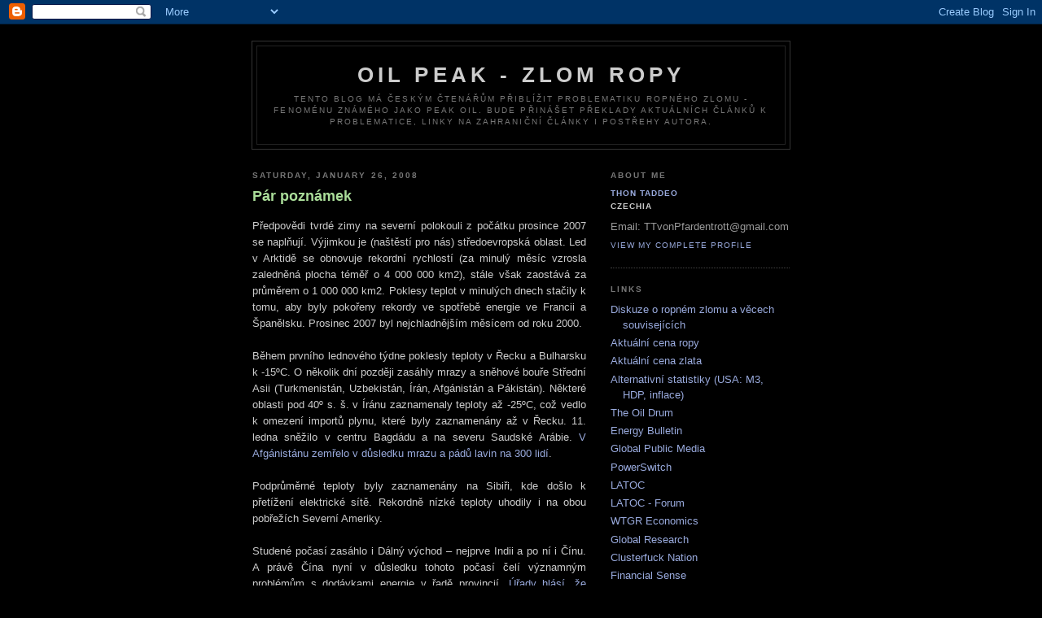

--- FILE ---
content_type: text/html; charset=UTF-8
request_url: https://zlomropy.blogspot.com/2008/01/
body_size: 18963
content:
<!DOCTYPE html PUBLIC "-//W3C//DTD XHTML 1.0 Strict//EN" "http://www.w3.org/TR/xhtml1/DTD/xhtml1-strict.dtd">

<html xmlns="http://www.w3.org/1999/xhtml" xml:lang="en" lang="en">
<head>
  <title>Oil Peak - Zlom ropy: January 2008</title>

  <script type="text/javascript">(function() { (function(){function b(g){this.t={};this.tick=function(h,m,f){var n=f!=void 0?f:(new Date).getTime();this.t[h]=[n,m];if(f==void 0)try{window.console.timeStamp("CSI/"+h)}catch(q){}};this.getStartTickTime=function(){return this.t.start[0]};this.tick("start",null,g)}var a;if(window.performance)var e=(a=window.performance.timing)&&a.responseStart;var p=e>0?new b(e):new b;window.jstiming={Timer:b,load:p};if(a){var c=a.navigationStart;c>0&&e>=c&&(window.jstiming.srt=e-c)}if(a){var d=window.jstiming.load;
c>0&&e>=c&&(d.tick("_wtsrt",void 0,c),d.tick("wtsrt_","_wtsrt",e),d.tick("tbsd_","wtsrt_"))}try{a=null,window.chrome&&window.chrome.csi&&(a=Math.floor(window.chrome.csi().pageT),d&&c>0&&(d.tick("_tbnd",void 0,window.chrome.csi().startE),d.tick("tbnd_","_tbnd",c))),a==null&&window.gtbExternal&&(a=window.gtbExternal.pageT()),a==null&&window.external&&(a=window.external.pageT,d&&c>0&&(d.tick("_tbnd",void 0,window.external.startE),d.tick("tbnd_","_tbnd",c))),a&&(window.jstiming.pt=a)}catch(g){}})();window.tickAboveFold=function(b){var a=0;if(b.offsetParent){do a+=b.offsetTop;while(b=b.offsetParent)}b=a;b<=750&&window.jstiming.load.tick("aft")};var k=!1;function l(){k||(k=!0,window.jstiming.load.tick("firstScrollTime"))}window.addEventListener?window.addEventListener("scroll",l,!1):window.attachEvent("onscroll",l);
 })();</script><script type="text/javascript">function a(){var b=window.location.href,c=b.split("?");switch(c.length){case 1:return b+"?m=1";case 2:return c[1].search("(^|&)m=")>=0?null:b+"&m=1";default:return null}}var d=navigator.userAgent;if(d.indexOf("Mobile")!=-1&&d.indexOf("WebKit")!=-1&&d.indexOf("iPad")==-1||d.indexOf("Opera Mini")!=-1||d.indexOf("IEMobile")!=-1){var e=a();e&&window.location.replace(e)};
</script><meta http-equiv="Content-Type" content="text/html; charset=UTF-8" />
<meta name="generator" content="Blogger" />
<link rel="icon" type="image/vnd.microsoft.icon" href="https://www.blogger.com/favicon.ico"/>
<link rel="stylesheet" type="text/css" href="https://www.blogger.com/static/v1/v-css/1601750677-blog_controls.css"/>
<link rel="stylesheet" type="text/css" href="https://www.blogger.com/dyn-css/authorization.css?targetBlogID=17265614&zx=90fdd760-1ecf-4159-99cc-2ccf27154b41"/>


  <style type="text/css">
/*
-----------------------------------------------
Blogger Template Style
Name:     Minima Black
Designer: Douglas Bowman
URL:      www.stopdesign.com
Date:     26 Feb 2004
----------------------------------------------- */


body {
  background:#000;
  margin:0;
  padding:40px 20px;
  font:x-small "Trebuchet MS",Trebuchet,Verdana,Sans-Serif;
  text-align:center;
  color:#ccc;
  font-size/* */:/**/small;
  font-size: /**/small;
  }
a:link {
  color:#9ad;
  text-decoration:none;
  }
a:visited {
  color:#a7a;
  text-decoration:none;
  }
a:hover {
  color:#ad9;
  text-decoration:underline;
  }
a img {
  border-width:0;
  }


/* Header
----------------------------------------------- */
#header {
  width:660px;
  margin:0 auto 10px;
  border:1px solid #333;
  }
#blog-title {
  margin:5px 5px 0;
  padding:20px 20px .25em;
  border:1px solid #222;
  border-width:1px 1px 0;
  font-size:200%;
  line-height:1.2em;
  color:#ccc;
  text-transform:uppercase;
  letter-spacing:.2em;
  }
#blog-title a {
  color:#ccc;
  text-decoration:none;
  }
#blog-title a:hover {
  color:#ad9;
  }
#description {
  margin:0 5px 5px;
  padding:0 20px 20px;
  border:1px solid #222;
  border-width:0 1px 1px;
  font:78%/1.4em "Trebuchet MS",Trebuchet,Arial,Verdana,Sans-serif;
  text-transform:uppercase;
  letter-spacing:.2em;
  color:#777;
  }


/* Content
----------------------------------------------- */
#content {
  width:660px;
  margin:0 auto;
  padding:0;
  text-align:left;
  }
#main {
  width:410px;
  float:left;
  }
#sidebar {
  width:220px;
  float:right;
  }


/* Headings
----------------------------------------------- */
h2 {
  margin:1.5em 0 .75em;
  font:bold 78%/1.4em "Trebuchet MS",Trebuchet,Arial,Verdana,Sans-serif;
  text-transform:uppercase;
  letter-spacing:.2em;
  color:#777;
  }


/* Posts
----------------------------------------------- */
.date-header {
  margin:1.5em 0 .5em;
  }
.post {
  margin:.5em 0 1.5em;
  border-bottom:1px dotted #444;
  padding-bottom:1.5em;
  }
.post-title {
  margin:.25em 0 0;
  padding:0 0 4px;
  font-size:140%;
  line-height:1.4em;
  color:#ad9;
  }
.post-title a {
  text-decoration:none;
  color:#ad9;
  }
.post-title a:hover {
  color:#fff;
  }
.post div {
  margin:0 0 .75em;
  line-height:1.6em;
  }
p.post-footer {
  margin:-.25em 0 0;
  color:#333;
  }
.post-footer em, .comment-link {
  font:78%/1.4em "Trebuchet MS",Trebuchet,Arial,Verdana,Sans-serif;
  text-transform:uppercase;
  letter-spacing:.1em;
  }
.post-footer em {
  font-style:normal;
  color:#777;
  margin-right:.6em;
  }
.comment-link {
  margin-left:.6em;
  }
.post img {
  padding:4px;
  border:1px solid #222;
  }
.post blockquote {
  margin:1em 20px;
  }
.post blockquote p {
  margin:.75em 0;
  }


/* Comments
----------------------------------------------- */
#comments h4 {
  margin:1em 0;
  font:bold 78%/1.6em "Trebuchet MS",Trebuchet,Arial,Verdana,Sans-serif;
  text-transform:uppercase;
  letter-spacing:.2em;
  color:#999;
  }
#comments h4 strong {
  font-size:130%;
  }
#comments-block {
  margin:1em 0 1.5em;
  line-height:1.6em;
  }
#comments-block dt {
  margin:.5em 0;
  }
#comments-block dd {
  margin:.25em 0 0;
  }
#comments-block dd.comment-timestamp {
  margin:-.25em 0 2em;
  font:78%/1.4em "Trebuchet MS",Trebuchet,Arial,Verdana,Sans-serif;
  text-transform:uppercase;
  letter-spacing:.1em;
  }
#comments-block dd p {
  margin:0 0 .75em;
  }
.deleted-comment {
  font-style:italic;
  color:gray;
  }


/* Sidebar Content
----------------------------------------------- */
#sidebar ul {
  margin:0 0 1.5em;
  padding:0 0 1.5em;
  border-bottom:1px dotted #444;
  list-style:none;
  }
#sidebar li {
  margin:0;
  padding:0 0 .25em 15px;
  text-indent:-15px;
  line-height:1.5em;
  }
#sidebar p {
  color:#999;
  line-height:1.5em;
  }


/* Profile
----------------------------------------------- */
#profile-container {
  margin:0 0 1.5em;
  border-bottom:1px dotted #444;
  padding-bottom:1.5em;
  }
.profile-datablock {
  margin:.5em 0 .5em;
  }
.profile-img {
  display:inline;
  }
.profile-img img {
  float:left;
  padding:4px;
  border:1px solid #222;
  margin:0 8px 3px 0;
  }
.profile-data {
  margin:0;
  font:bold 78%/1.6em "Trebuchet MS",Trebuchet,Arial,Verdana,Sans-serif;
  text-transform:uppercase;
  letter-spacing:.1em;
  }
.profile-data strong {
  display:none;
  }
.profile-textblock {
  margin:0 0 .5em;
  }
.profile-link {
  margin:0;
  font:78%/1.4em "Trebuchet MS",Trebuchet,Arial,Verdana,Sans-serif;
  text-transform:uppercase;
  letter-spacing:.1em;
  }


/* Footer
----------------------------------------------- */
#footer {
  width:660px;
  clear:both;
  margin:0 auto;
  }
#footer hr {
  display:none;
  }
#footer p {
  margin:0;
  padding-top:15px;
  font:78%/1.6em "Trebuchet MS",Trebuchet,Verdana,Sans-serif;
  text-transform:uppercase;
  letter-spacing:.1em;
  }
  </style>

<meta name='google-adsense-platform-account' content='ca-host-pub-1556223355139109'/>
<meta name='google-adsense-platform-domain' content='blogspot.com'/>
<!-- --><style type="text/css">@import url(//www.blogger.com/static/v1/v-css/navbar/3334278262-classic.css);
div.b-mobile {display:none;}
</style>

</head>

<body><script type="text/javascript">
    function setAttributeOnload(object, attribute, val) {
      if(window.addEventListener) {
        window.addEventListener('load',
          function(){ object[attribute] = val; }, false);
      } else {
        window.attachEvent('onload', function(){ object[attribute] = val; });
      }
    }
  </script>
<div id="navbar-iframe-container"></div>
<script type="text/javascript" src="https://apis.google.com/js/platform.js"></script>
<script type="text/javascript">
      gapi.load("gapi.iframes:gapi.iframes.style.bubble", function() {
        if (gapi.iframes && gapi.iframes.getContext) {
          gapi.iframes.getContext().openChild({
              url: 'https://www.blogger.com/navbar/17265614?origin\x3dhttps://zlomropy.blogspot.com',
              where: document.getElementById("navbar-iframe-container"),
              id: "navbar-iframe"
          });
        }
      });
    </script>

<div id="header">

  <h1 id="blog-title">
    
	Oil Peak - Zlom ropy
	
  </h1>
  <p id="description">Tento blog má českým čtenářům přiblížit problematiku ropného zlomu - fenoménu známého jako peak oil. Bude přinášet překlady aktuálních článků k problematice, linky na zahraniční články i postřehy autora.</p>

</div>

<!-- Begin #content -->
<div id="content">


<!-- Begin #main -->
<div id="main"><div id="main2">



    
  <h2 class="date-header">Saturday, January 26, 2008</h2>
  

  
     
  <!-- Begin .post -->
  <div class="post"><a name="5616180148411265426"></a>
         
    <h3 class="post-title">
	 
	 Pár poznámek
	 
    </h3>
    

	         <div class="post-body">
	<div>
      <div style="clear:both;"></div><div style="text-align: justify;">Předpovědi tvrdé zimy na severní polokouli z počátku prosince 2007 se naplňují. Výjimkou je (naštěstí pro nás) středoevropská oblast. Led v Arktidě se obnovuje rekordní rychlostí (za minulý měsíc vzrosla zaledněná plocha téměř o 4 000 000 km2), stále však zaostává za průměrem o 1 000 000 km2. Poklesy teplot v minulých dnech stačily k tomu, aby byly pokořeny rekordy ve spotřebě energie ve Francii a Španělsku. Prosinec 2007 byl nejchladnějším měsícem od roku 2000.<br /><br />Během prvního lednového týdne poklesly teploty v Řecku a Bulharsku k -15ºC. O několik dní později zasáhly mrazy a sněhové bouře Střední Asii (Turkmenistán, Uzbekistán, Írán, Afgánistán a Pákistán). Některé oblasti pod 40º s. š. v Íránu zaznamenaly teploty až -25ºC, což vedlo k omezení importů plynu, které byly zaznamenány až v Řecku. 11. ledna sněžilo v centru Bagdádu a na severu Saudské Arábie. <a href="http://earthobservatory.nasa.gov/NaturalHazards/natural_hazards_v2.php3?img_id=14704&amp;src=map">V Afgánistánu zemřelo v důsledku mrazu a pádů lavin na 300 lidí</a>.<br /><br />Podprůměrné teploty byly zaznamenány na Sibiři, kde došlo k přetížení elektrické sítě. Rekordně nízké teploty uhodily i na obou pobřežích Severní Ameriky.<br /><br />Studené počasí zasáhlo i Dálný východ – nejprve Indii a po ní i Čínu. A právě Čína nyní v důsledku tohoto počasí čelí významným problémům s dodávkami energie v řadě provincií. <a href="http://english.aljazeera.net/NR/exeres/64C59C64-79CA-4C3C-9CDF-15DBA99DBB0C.htm">Úřady hlásí, že zásoby uhlí jsou na kriticky nízké úrovni (na 8 dnech spotřeby). Nedostává se téměř 70 gigawattů, což odpovídá zhruba produkci Velké Británie</a>.<br /><br />Ceny uhlí se během roku 2007 zdvojnásobily s tím, jak se Čína stala dovozcem suroviny. V roce 2015 má Čína a Indie dovážet 170 Mtue (milonů tun uhelného ekvivalentu), v roce 2030 to má být 330 Mtue.<br /><br /><a href="http://business.timesonline.co.uk/tol/business/economics/wef/article3248484.ece">Šéf Shellu Jeroen van der Veer v médiích (a ve veřejném emailu svým zaměstnancům) oznámil, že nejvýše během sedmi let převýší poptávka po ropě a plynu ve velkém nabídku</a>, že ropný zlom je realitou a stejně tak zlom produkce plynu. Situace je podle něj vážná a je třeba nasadit všechny dostupné alternativy.<br /><br />Důležité je slovo nejvýše. Pokud se události budou vyvíjet podle níže uvedených exportních modelů, pak budeme v roce 2015 přibližně na 50% dnešního exportu, což znamená, že veškerá vývozní kapacita bude přibližně odpovídat tomu, co dnes dováží USA.<br /><br />Van der Veer předkládá v zásadě dva scénáře: 1. Válku o zdroje a nebo 2. Mezinárodní kooperaci na řešení energetických a ekologických problémů.<br /><br />Zdroje: <a href="http://www.theoildrum.com/node/3548">Oil Drum</a><br /><a href="http://europe.theoildrum.com/node/3546">Oil Drum Europe</a><br /></div><div style="clear:both; padding-bottom:0.25em"></div>
    </div>
    </div>
    
    <p class="post-footer">
      <em>posted by Thon Taddeo at <a href="http://zlomropy.blogspot.com/2008/01/pr-poznmek.html" title="permanent link">4:58 pm</a></em>
      

         <a class="comment-link" href="https://www.blogger.com/comment/fullpage/post/17265614/5616180148411265426" onclick="window.open('https://www.blogger.com/comment/fullpage/post/17265614/5616180148411265426', 'bloggerPopup', 'toolbar=0,scrollbars=1,location=0,statusbar=1,menubar=0,resizable=1,width=400,height=450');return false;">61 comments</a>
        <span class="item-action"><a href="https://www.blogger.com/email-post/17265614/5616180148411265426" title="Email Post"><img class="icon-action" alt="" src="https://resources.blogblog.com/img/icon18_email.gif" height="13" width="18"/></a></span><span class="item-control blog-admin pid-1664254770"><a style="border:none;" href="https://www.blogger.com/post-edit.g?blogID=17265614&postID=5616180148411265426&from=pencil" title="Edit Post"><img class="icon-action" alt="" src="https://resources.blogblog.com/img/icon18_edit_allbkg.gif" height="18" width="18"></a></span>
    </p>
  
  </div>
  <!-- End .post -->
  
  
  
  <!-- Begin #comments -->
 

  <!-- End #comments -->



    
  <h2 class="date-header">Sunday, January 20, 2008</h2>
  

  
     
  <!-- Begin .post -->
  <div class="post"><a name="972513405238233115"></a>
         
    <h3 class="post-title">
	 
	 Kvantitativní odhad objemu budoucího vývozu ropy pěti největších exportérů
	 
    </h3>
    

	         <div class="post-body">
	<div>
      <div style="clear:both;"></div><div style="text-align: justify;">Saudská Arábie, Rusko, Norsko, Írán a SAE (Spojené arabské emiráty) dohromady produkují asi polovinu současného globálního exportu ropy. Jako celek vykazují pokračující pokles čistého exportu (net oil exports), který začal v roce 2006.<br /></div><div style="text-align: justify;"><br /><a href="http://zlomropy.blogspot.com/2007_09_01_archive.html">Tempo některých z nedávno proběhlých poklesů vývozu v jiných zemích, jako třeba v Indonésii nebo ve Velké Británii, bylo značné.</a><br /><br />Indonésie vyvážela v roce 1996 přibližně 780 000 barelů tekutých paliv (Total Liquids) denně. O osm let později již byla importérem ropy.<br /><br />Také Velká Británie byla v roce 1999 významným exportérem ropy, když vyvážela víc než 1 mbd. O sedm let později se ale i ona stala dovozcem ropy. Graf 1 ukazuje produkci tekutých paliv (surová ropa, kondenzáty a tekutá paliva na bázi zemního plynu) ve Velké Británii v porovnání s vývozem. Povšimněte si, jak rychle se čistý export dostal do bodu nula a to i přesto, že Velká Británie nadále produkovala nezanedbatelné objemy tekutých paliv.<br /><br /><div style="text-align: center;"><a onblur="try {parent.deselectBloggerImageGracefully();} catch(e) {}" href="https://blogger.googleusercontent.com/img/b/R29vZ2xl/AVvXsEhj_pPPhid8o6rg_yY8jQQ2wPnzvdyoQKSZbhrSEBJJP7y7rOzO1VsDK9C9i-5Z0Kjp3eBYee7nL-dXgqDcwZhyphenhyphenW-fOXFEhJd-S7vVfYLT8__GB4K2TcXMEry8sb4fa8R7WGciiPQ/s1600-h/UK+production,+exports.gif"><img style="margin: 0px auto 10px; display: block; text-align: center; cursor: pointer; width: 356px; height: 261px;" src="https://blogger.googleusercontent.com/img/b/R29vZ2xl/AVvXsEhj_pPPhid8o6rg_yY8jQQ2wPnzvdyoQKSZbhrSEBJJP7y7rOzO1VsDK9C9i-5Z0Kjp3eBYee7nL-dXgqDcwZhyphenhyphenW-fOXFEhJd-S7vVfYLT8__GB4K2TcXMEry8sb4fa8R7WGciiPQ/s320/UK+production,+exports.gif" alt="" id="BLOGGER_PHOTO_ID_5157447194252058946" border="0" /></a><span style="font-weight: bold;">Graf 1 – Těžba ropy (černá) a export (modrá) ve Velké Británii.</span><br /></div><br />Magazín <span style="font-style: italic;">The Economist</span> uvedl ve svém článku o Saudské Arábii následující pozoruhodné tvrzení: „Jen samotné prokázané rezervy ARAMCA by na několik dekád stačily zásobovat svět ropou. ARAMCO přitom těží pouze deset ze svých přibližně osmdesáti polí, takže bude schopno dodávat ropu při současné úrovni produkce ještě asi sedmdesát let a to i když neobjeví už ani jedinou kapku.“<br /><br />Je zvláštní, že se <span style="font-style: italic;">The Economist</span> odvážil takto dlouhodobé projekce, aniž by aspoň zvážil dopady rostoucí spotřeby Saudské Arábie na její čistý vývoz. <span style="font-style: italic;">The Wall Street Journal</span> zveřejnil na přelomu roku následující tabulku, ukazující prudký růst domácí spotřeby v Saudské Arábii, stejně jako v Íránu a Rusku.<br /><br /><div style="text-align: center;"><a onblur="try {parent.deselectBloggerImageGracefully();} catch(e) {}" href="https://blogger.googleusercontent.com/img/b/R29vZ2xl/AVvXsEhYJZs35gUsHGj0ZhA5lxh-BRnuAqiK0XadcPI3rXc0TlHgA3aocMGpvJvwfizWmWWfyolWWe7q8rKFL58avXW1r53nymv5wO7inV_XFyzQXmPG-hmKH9FKkx7BwU4jgykKsXZ58g/s1600-h/WSJ_consumption.png"><img style="margin: 0px auto 10px; display: block; text-align: center; cursor: pointer; width: 370px; height: 220px;" src="https://blogger.googleusercontent.com/img/b/R29vZ2xl/AVvXsEhYJZs35gUsHGj0ZhA5lxh-BRnuAqiK0XadcPI3rXc0TlHgA3aocMGpvJvwfizWmWWfyolWWe7q8rKFL58avXW1r53nymv5wO7inV_XFyzQXmPG-hmKH9FKkx7BwU4jgykKsXZ58g/s320/WSJ_consumption.png" alt="" id="BLOGGER_PHOTO_ID_5157448018885779794" border="0" /></a><span style="font-weight: bold;">Z <span style="font-style: italic;">The Wall Street Journal</span>.</span><br /></div><span style="font-weight: bold;"><br /></span>Podle údajů EIA vykázala Saudská Arábie v období 2005 – 2006 nárůst domácí spotřeby o + 5.7%/rok. Graf 2 ukazuje setrvalou produkci tekutých paliv na 11 mbd ve srovnání s nárůstem domácí spotřeby o + 5.7%/rok, což by vedlo k zastavení vývozu ze Saudské Arábie asi v roce 2036. Dlouhodobý pokles čistého vývozu (2005 – 2030) by byl kolem - 10%/rok, přičemž by meziroční poklesy začaly pomalu a akcelerovaly by s časem.<br /><br />Při růstu o + 5.7%/rok by KSA v roce 2075 spotřebovávalo přes 100 mbd, což je vzhledem ke dnešní světové spotřebě, která činí přibližně 86 mbd, „poněkud“ nepravděpodobný scénář.<br /><br /><div style="text-align: center;"><a onblur="try {parent.deselectBloggerImageGracefully();} catch(e) {}" href="https://blogger.googleusercontent.com/img/b/R29vZ2xl/AVvXsEigO5fhge6rcPkmSfrn4KCSqryuXQwzrWwaSdFs1WMQoZ85K00kBEQbdNod60YmMc2mdG356UMazNrHynRaqAe2eHTIY9Bv1P8qKR5U9m0-6R8E8hCSm869kOtC35BBkRuLOSetMw/s1600-h/KSA+11mbd.jpg"><img style="margin: 0px auto 10px; display: block; text-align: center; cursor: pointer; width: 320px; height: 242px;" src="https://blogger.googleusercontent.com/img/b/R29vZ2xl/AVvXsEigO5fhge6rcPkmSfrn4KCSqryuXQwzrWwaSdFs1WMQoZ85K00kBEQbdNod60YmMc2mdG356UMazNrHynRaqAe2eHTIY9Bv1P8qKR5U9m0-6R8E8hCSm869kOtC35BBkRuLOSetMw/s320/KSA+11mbd.jpg" alt="" id="BLOGGER_PHOTO_ID_5157449814182109538" border="0" /></a><span style="font-weight: bold;">Graf 2 – Saudská Arábie: Konstantní produkce na 1</span><span style="font-weight: bold;">1 mb</span><span style="font-weight: bold;">d (černá) - </span><span style="font-weight: bold;">ve srovnání s nárůstem domácí spotřeby o +5.7%/rok (modrá)</span><span style="font-weight: bold;">.</span><br /></div><span style="font-weight: bold;"><br /></span><span style="font-weight: bold;">Kvantitativní odhad<br /><br /></span>Pětice největších vývozců - Saudská Arábie, Rusko, Norsko, Írán a SAE (Spojené arabské emiráty) dohromady zodpovídá asi za polovinu současného globálního exportu ropy. V letech 2000 – 2005 vykázali tito kombinovaný nárůst domácí spotřeby o  + 3.7%/rok. V období 2005 – 2006 tento trend zrychlil na + 5.3%/rok. V letech 2005 – 2006 klesl úhrnný čistý vývoz pěti největších exportérů meziročně o - 3.3%/rok. Ze srovnání meziročních dat přitom s vysokou pravděpodobností plyne, že tento pokles se bude v období 2006 - 2007 dále prohlubovat (EIA, Total Liquids).<br /><br />Pomocí logistické metody známé jako „<a href="http://en.wikipedia.org/wiki/Hubbert_Linearization">Hubbertova Linearizace</a>“ neboli HL, bylo vytvořeno rozpětí budoucích předpokládaných produkčních křivek pěti největších vývozců.<br /><br />Křivky spotřeby byly vygenerovány za použití metody <a href="http://en.wikipedia.org/wiki/Monte_carlo_method">Monte Carlo</a>, založené na pozorování rychlosti růstu spotřeby ropy během posledních deseti let.<br /><br />Grafy 3, 6, 8, 10 a 12 ukazují předpokládanou produkci (červená) a spotřebu (zelená) každé z pěti zemí. Grafy 4, 7, 9, 11 a 13 potom očekávaný pokles čistého exportu (modrá). Ve všech případech se vychází z očekávané úrovně poklesů v příští dekádě.<br /><br /><span style="font-weight: bold;">Projektovaný pokles produkce Saudské Arábie je - 2.7%/rok ± 2% za rok. Předpokládaná míra růstu spotřeby je + 4.4%/rok ± 2% za rok. Očekávaný pokles čistého exportu je - 4.7%/rok ± 4% za rok. Ve střední variantě se tak Saudská Arábie blíží nulovému exportu v roce 2031, přičemž rozpětí (nízká a vysoká varianta) je 2024 – 2037.<br /><br /></span><div style="text-align: center;"><a onblur="try {parent.deselectBloggerImageGracefully();} catch(e) {}" href="https://blogger.googleusercontent.com/img/b/R29vZ2xl/AVvXsEhqVEfNjPL-nB-96QYp6rMzPLoKLVIyMTvTKN_fuXrozx9YS2dH80scGi_doRbxHs4syeItlEwuTjZljmYtCj5j18R81Ll8XvY5HU9Pyisu6Bo_QIiOSyJC-6XnmTVRa3hx56yaWw/s1600-h/KSA+PC.png"><img style="margin: 0px auto 10px; display: block; text-align: center; cursor: pointer; width: 380px; height: 239px;" src="https://blogger.googleusercontent.com/img/b/R29vZ2xl/AVvXsEhqVEfNjPL-nB-96QYp6rMzPLoKLVIyMTvTKN_fuXrozx9YS2dH80scGi_doRbxHs4syeItlEwuTjZljmYtCj5j18R81Ll8XvY5HU9Pyisu6Bo_QIiOSyJC-6XnmTVRa3hx56yaWw/s320/KSA+PC.png" alt="" id="BLOGGER_PHOTO_ID_5157452262313468290" border="0" /></a><span style="font-weight: bold;">Graf 3 - Těžba a spotřeba Saudské Arábie.<br /><br /></span></div><div style="text-align: center;"><a onblur="try {parent.deselectBloggerImageGracefully();} catch(e) {}" href="https://blogger.googleusercontent.com/img/b/R29vZ2xl/AVvXsEiCQ8cgc7ldC8N1YGpQZI2gfmKUgFcjFH9OxqITF1W8Kyok7Lu4zUDjrvuS5MsHVP78OvZzVzfM3A0sZC0wlhaSdjZu85nwfWl1sULrdR4QwSwQPo-sfOLIU7VFsDthKxWbLjHUJA/s1600-h/KSA+E.gif"><img style="margin: 0px auto 10px; display: block; text-align: center; cursor: pointer; width: 397px; height: 263px;" src="https://blogger.googleusercontent.com/img/b/R29vZ2xl/AVvXsEiCQ8cgc7ldC8N1YGpQZI2gfmKUgFcjFH9OxqITF1W8Kyok7Lu4zUDjrvuS5MsHVP78OvZzVzfM3A0sZC0wlhaSdjZu85nwfWl1sULrdR4QwSwQPo-sfOLIU7VFsDthKxWbLjHUJA/s320/KSA+E.gif" alt="" id="BLOGGER_PHOTO_ID_5157453434839540114" border="0" /></a><span style="font-weight: bold;">Graf 4 - Projektovaný export Saudské Arábie.<br /><br /></span></div>Swing producent reguluje svoji těžbu, aby udržel ceny uvnitř stanoveného rozpětí. Poté co v roce 1972 dosáhl zlomu produkce Texas, stala se novým swing producentem Saudská Arábie. V roce 2005 prohlásil Matt Simmons ve své knize „<a href="http://www.amazon.com/Twilight-Desert-Coming-Saudi-Economy/dp/0471790184/ref=pd_bbs_sr_1?ie=UTF8&amp;s=books&amp;qid=1200810747&amp;sr=8-1">Twilight in the Desert</a>“ (Soumrak v poušti), že zásoby KSA jsou masivně nadhodnoceny. V lednu 2006 jsme na základě HL poznamenali, že se Saudská Arábie pravděpodobně nachází na zhruba stejném stupni deplece, na němž došlo ke zlomu v Texasu. Demonstrovali jsme, že produkce ropy a kondenzátů v Saudské Arábii v roce 2005, odpovídá těžbě Texasu v roce 1972. Graf 5 tuto situaci znázorňuje, přičemž je aktualizován o údaje za období 2006 – 2007. Ačkoliv tento graf může naznačovat, že KSA se nachází v terminálním poklesu produkce, nelze ještě tuto hypotézu považovat za prokázanou. Víme, že meziroční produkce Texasu klesala během 70. let na pozadí rostoucích cen ropy a příkrého růstu vrtné činnosti, což je vzorec, který nyní pozorujeme i v Saudské Arábii. Každopádně bude muset Saudská Arábie dosáhnout úrovně těžby (ropy a kondenzátů) ve výši 9.6 mbd a více, pokud bude chtít překonat produkční vrchol z roku 2005. Lze říci, že převažující část dostupných dat napovídá, že zbývající dobytné rezervy KSA jsou významně nadhodnoceny.<br /><br /><div style="text-align: center;"><a onblur="try {parent.deselectBloggerImageGracefully();} catch(e) {}" href="https://blogger.googleusercontent.com/img/b/R29vZ2xl/AVvXsEhObbE7ENdXG0Y96VVH7kpVjIFjsCCS0ACfLD94QxFGMKVYYlwn7ZdKwSREZ3qs34By4COxP9AeN0-AeFjZVCoG7L-t6Bs3XYKP0KmLybgY7876gTC8IusAfc5e8_BuVrSK6LzvPA/s1600-h/KSA+Texas+production.jpg"><img style="margin: 0px auto 10px; display: block; text-align: center; cursor: pointer; width: 392px; height: 272px;" src="https://blogger.googleusercontent.com/img/b/R29vZ2xl/AVvXsEhObbE7ENdXG0Y96VVH7kpVjIFjsCCS0ACfLD94QxFGMKVYYlwn7ZdKwSREZ3qs34By4COxP9AeN0-AeFjZVCoG7L-t6Bs3XYKP0KmLybgY7876gTC8IusAfc5e8_BuVrSK6LzvPA/s320/KSA+Texas+production.jpg" alt="" id="BLOGGER_PHOTO_ID_5157454031839994274" border="0" /></a><span style="font-weight: bold;">Graf </span><span style="font-weight: bold;">5</span><span style="font-weight: bold;"> - Těžba ropy v Texasu a Saudské </span><span style="font-weight: bold;">A</span><span style="font-weight: bold;">rábii.</span><span style="font-weight: bold;"> Oranžové body označují odhadovanou úroveň těžby ropy a kondenzátů v KSA v období 2006 – 2007.<br /><br /></span></div><a href="http://globalpublicmedia.com/transcripts/2851">Sadad al-Huseini</a> – bývalý ředitel průzkumu a těžby saudského ARAMCA nedávno prohlásil, že se domnívá, že globální produkce ropy neporoste, že „prokázané“ zásoby ropy jsou významně nadhodnocené a že klíčová pole na Blízkém východě jsou z velké části vyčerpaná. Ačkoliv je mírně optimistický ohledně budoucí produkce KSA, poukazuje na fakt, že tato bude velice záviset na výsledcích těžby z „nových“ polí.<br /><br /><span style="font-weight: bold;">Projektovaný pokles produkce Ruska je - 5.1</span><span style="font-weight: bold;">%/rok ± 2% za rok. Předpokládaná míra růstu spotřeby, která vychází z posledních údajů a je pravděpodobně nízkou variantou je + 0.3%/rok ±   0.8% za rok. Očekávaný pokles čistého exportu je - 8.2%/rok ± 4% za rok. Ve střední variantě se tak Rusko blíží nulovému exportu v roce 2024, přičemž rozpětí (nízká a vysoká varianta) je 2018 - 2029.<br /><br /></span><div style="text-align: center;"><a onblur="try {parent.deselectBloggerImageGracefully();} catch(e) {}" href="https://blogger.googleusercontent.com/img/b/R29vZ2xl/AVvXsEjszD05EN0VX5ZUm7CTaegzmj1KvfYcRke_Fs3EbVriCxx3rwQ1gTKoDDvOiW4-7lkT7Ag35KfAWHDYRzm73WDK1TluOI5eyFpF3DdUpR0C_JOc14jzMxWmyEUaJyUrWlZjPKVY6w/s1600-h/Russia+PC.png"><img style="margin: 0px auto 10px; display: block; text-align: center; cursor: pointer; width: 386px; height: 239px;" src="https://blogger.googleusercontent.com/img/b/R29vZ2xl/AVvXsEjszD05EN0VX5ZUm7CTaegzmj1KvfYcRke_Fs3EbVriCxx3rwQ1gTKoDDvOiW4-7lkT7Ag35KfAWHDYRzm73WDK1TluOI5eyFpF3DdUpR0C_JOc14jzMxWmyEUaJyUrWlZjPKVY6w/s320/Russia+PC.png" alt="" id="BLOGGER_PHOTO_ID_5157455084106981810" border="0" /></a><span style="font-weight: bold;">Graf 6 - Těžba a spotřeba Ruska.</span><br /></div><span style="font-weight: bold;"><br /></span><div style="text-align: center;"><a onblur="try {parent.deselectBloggerImageGracefully();} catch(e) {}" href="https://blogger.googleusercontent.com/img/b/R29vZ2xl/AVvXsEj8LEp3UBaRnG5wLNLosqnYInf-73DlThYTVR3fFMKZLOIar49FhgtQBxh5DugRObNGpXZAooeaRnects3OYdq-PwlG1WapXbSemMrLBBvb_GnqBHf2ITSfwyeKBw4pSnWuiprIpA/s1600-h/Russia+E.gif"><img style="margin: 0px auto 10px; display: block; text-align: center; cursor: pointer; width: 388px; height: 236px;" src="https://blogger.googleusercontent.com/img/b/R29vZ2xl/AVvXsEj8LEp3UBaRnG5wLNLosqnYInf-73DlThYTVR3fFMKZLOIar49FhgtQBxh5DugRObNGpXZAooeaRnects3OYdq-PwlG1WapXbSemMrLBBvb_GnqBHf2ITSfwyeKBw4pSnWuiprIpA/s320/Russia+E.gif" alt="" id="BLOGGER_PHOTO_ID_5157458971052384706" border="0" /></a><span style="font-weight: bold;">Graf 7 - Projektovaný export Ruska.</span><br /></div><span style="font-weight: bold;"><br /></span><a href="http://www.aspo-usa.com/index.php?Itemid=91&amp;id=194&amp;option=com_content&amp;task=view">Domníváme se, že nedávné zvýšení těžby v Rusku bylo primárně důsledkem těžby rezerv, které nebyly produkovány během kolapsu SSSR.</a><br /><br />V létě varovala Alfa Bank před problémy starých ruských ropných polí, které jsou způsobeny rychle rostoucím <a href="http://www.glossary.oilfield.slb.com/Display.cfm?Term=water%20cut">water cutem</a> (poměr těžené vody ve srovnání s celkovým objemem těžené kapaliny). Makléřská firma Renaissance Capital nedávno prohlásila, že pokud vyjme z výpočtů pole Sachalin – 1, tak produkce ropy v meziročním srovnání klesá od května 2007. Také se objevila varování, že nová pole ve východní části Sibiře jsou příliš malá a jejich rozvoj příliš pomalý na to, aby nahradila  poklesy těžby na Západní Sibiři. Srovnání ruského vývozu v prosinci 2007 s prosincem 2006 ukazuje pokles exportu o - 6.7%.<br /><br /><span style="font-weight: bold;">Projektovaný pokles produkce Norska je - 11%/r</span><span style="font-weight: bold;">ok ± 2% za rok. Předpokládaná míra růstu spotřeby je + 0.7%/rok ± 2.7% za rok. Očekávaný pokles čistého export</span><span style="font-weight: bold;">u je - 12%/rok ± 2.5% za rok. Ve střední variantě se Norsko blíží nulovému e</span><span style="font-weight: bold;">xportu v roce 2025, přičemž rozpětí (nízká a vysoká varianta) je 2022 - 2028.<br /><br /></span><div style="text-align: center;"><a onblur="try {parent.deselectBloggerImageGracefully();} catch(e) {}" href="https://blogger.googleusercontent.com/img/b/R29vZ2xl/AVvXsEgV_PVbiaYhJFM7fO_4V_O83PQi0_ym4A3BWvJu2sx2tHakncX2u8Ignn8G-wTUnFtNs_YkjSBEYrmqEYW_YvUn5IvZDzgHXEkvMUX-31eTFwoNUKUdx8idplBYfmMQHvT_BrwdOQ/s1600-h/Norway+PC.png"><img style="margin: 0px auto 10px; display: block; text-align: center; cursor: pointer; width: 390px; height: 245px;" src="https://blogger.googleusercontent.com/img/b/R29vZ2xl/AVvXsEgV_PVbiaYhJFM7fO_4V_O83PQi0_ym4A3BWvJu2sx2tHakncX2u8Ignn8G-wTUnFtNs_YkjSBEYrmqEYW_YvUn5IvZDzgHXEkvMUX-31eTFwoNUKUdx8idplBYfmMQHvT_BrwdOQ/s320/Norway+PC.png" alt="" id="BLOGGER_PHOTO_ID_5157460019024404946" border="0" /></a><span style="font-weight: bold;">Graf 8 - Těžba a spotřeba Norska.</span><br /></div><span style="font-weight: bold;"><br /></span><div style="text-align: center;"><a onblur="try {parent.deselectBloggerImageGracefully();} catch(e) {}" href="https://blogger.googleusercontent.com/img/b/R29vZ2xl/AVvXsEgYQyRu6Ou2T1EnZtHw7l9_9u_RAlDxx9kJq9MtB5uKcit-501pH9wtXDZu-TlLIKZRtaK3Ddu_QjTzGDh_qoo30FVnnLvp09B1WzheA4Hec1w5TekQroiRXYYDenYr8qhns_S0Gg/s1600-h/Norway+E.gif"><img style="margin: 0px auto 10px; display: block; text-align: center; cursor: pointer; width: 393px; height: 254px;" src="https://blogger.googleusercontent.com/img/b/R29vZ2xl/AVvXsEgYQyRu6Ou2T1EnZtHw7l9_9u_RAlDxx9kJq9MtB5uKcit-501pH9wtXDZu-TlLIKZRtaK3Ddu_QjTzGDh_qoo30FVnnLvp09B1WzheA4Hec1w5TekQroiRXYYDenYr8qhns_S0Gg/s320/Norway+E.gif" alt="" id="BLOGGER_PHOTO_ID_5157464593164575202" border="0" /></a><span style="font-weight: bold;">Graf 9 - Projektovaný export Norska.</span><br /></div><span style="font-weight: bold;"><br /></span><span style="font-weight: bold;">Projektovaný p</span><span style="font-weight: bold;">okles těžby Íránu  je - 1.5%/rok ± 2% za rok. Předpokládaná míra růstu spotřeby je + 2.9%/rok ± 1.8% za rok. Očekávaný pokles čistého exportu je - 4.9%/rok ± 7% za rok. Ve střední variantě se tak Írán blíží nulovému exportu v roce 2029, přičemž rozpětí (nízká a vysoká varianta) je 2020 – 2042.</span> Nízká varianta tak odpovídá některým zprávám v médiích, které naznačují, že Írán možná přestane vyvážet ropu už během 10 – 15 let.<br /><br /><div style="text-align: center;"><a onblur="try {parent.deselectBloggerImageGracefully();} catch(e) {}" href="https://blogger.googleusercontent.com/img/b/R29vZ2xl/AVvXsEjsUztVZguvJLuGnYytvtB3-Lvn49ojQWdcv5Tc5B6wKHtX8JFK9WXbmm_NhRJcyk9SKriGr9VWIzYqKRQq-13JMMyLLxvnW4WDuOV0cGWCYproJGNd0JEJHBnLQIOnBfmOyzAddw/s1600-h/Iran+PC.png"><img style="margin: 0px auto 10px; display: block; text-align: center; cursor: pointer; width: 394px; height: 263px;" src="https://blogger.googleusercontent.com/img/b/R29vZ2xl/AVvXsEjsUztVZguvJLuGnYytvtB3-Lvn49ojQWdcv5Tc5B6wKHtX8JFK9WXbmm_NhRJcyk9SKriGr9VWIzYqKRQq-13JMMyLLxvnW4WDuOV0cGWCYproJGNd0JEJHBnLQIOnBfmOyzAddw/s320/Iran+PC.png" alt="" id="BLOGGER_PHOTO_ID_5157465701266137586" border="0" /></a><span style="font-weight: bold;">Graf 10 - Těžba a spotřeba Íránu.</span><br /></div><span style="font-weight: bold;"><br /></span><div style="text-align: center;"><a onblur="try {parent.deselectBloggerImageGracefully();} catch(e) {}" href="https://blogger.googleusercontent.com/img/b/R29vZ2xl/AVvXsEgBa-OZ-Ja23IEGldnU_FMwmbDli4STU5c-fuRhME34uGg3SzH5CT9xhsrrrveVtwGp2_tVssfawYWLtiboBJbsm4LVX0UggK-SgommRDLdW1giEkgZ1kw3giakFOk4kdXZlAf6YQ/s1600-h/Iran+E.gif"><img style="margin: 0px auto 10px; display: block; text-align: center; cursor: pointer; width: 389px; height: 260px;" src="https://blogger.googleusercontent.com/img/b/R29vZ2xl/AVvXsEgBa-OZ-Ja23IEGldnU_FMwmbDli4STU5c-fuRhME34uGg3SzH5CT9xhsrrrveVtwGp2_tVssfawYWLtiboBJbsm4LVX0UggK-SgommRDLdW1giEkgZ1kw3giakFOk4kdXZlAf6YQ/s320/Iran+E.gif" alt="" id="BLOGGER_PHOTO_ID_5157466444295479810" border="0" /></a><span style="font-weight: bold;">Graf 11 - Projektovaný export Íránu.</span><br /></div><br /><div style="text-align: justify;"><span style="font-weight: bold;">Projektovaný pokles produkce Spojených arabských emirátů je - 2.9%/rok ± 4% za rok. Předpokládaná míra růstu spotřeby je + 5%/rok ± 5% za rok. Očekávaný pokles čistého exportu je - 4%/rok ± 7% za rok. Ve střední variantě se SAE blíží nulovému exportu v roce 2037, přičemž rozpětí (nízká a vysoká varianta) je 2020 - 2056.<br /><br /></span><div style="text-align: center;"><a onblur="try {parent.deselectBloggerImageGracefully();} catch(e) {}" href="https://blogger.googleusercontent.com/img/b/R29vZ2xl/AVvXsEijG17t-ruwQkcFkNXPEifZzYxGZb7UwNYw4T55ggBe78h55M03QgJ6leKydKoW7gSW3DH9o56Y_eL7MHjnqeB1U-JA1lLx6qL_OCqzcAqirPLwlCnQ3EimQPbq4qVNvkeNAgZL4Q/s1600-h/UAE+PC.png"><img style="margin: 0px auto 10px; display: block; text-align: center; cursor: pointer; width: 402px; height: 242px;" src="https://blogger.googleusercontent.com/img/b/R29vZ2xl/AVvXsEijG17t-ruwQkcFkNXPEifZzYxGZb7UwNYw4T55ggBe78h55M03QgJ6leKydKoW7gSW3DH9o56Y_eL7MHjnqeB1U-JA1lLx6qL_OCqzcAqirPLwlCnQ3EimQPbq4qVNvkeNAgZL4Q/s320/UAE+PC.png" alt="" id="BLOGGER_PHOTO_ID_5157467440727892498" border="0" /></a><span style="font-weight: bold;">Graf 12 - Těžba a spotřeba Spojených arabských e</span><span style="font-weight: bold;">mirátů.</span><br /></div></div><span style="font-weight: bold;"><br /></span><div style="text-align: center;"><a onblur="try {parent.deselectBloggerImageGracefully();} catch(e) {}" href="https://blogger.googleusercontent.com/img/b/R29vZ2xl/AVvXsEjiTJLs_ujXKtzapwPB67RtNPZ0zAEJEHEmOfuT2_amXfzDd7hIFF-ANZytGcw1fYZXwcxiKi1_DUYczGrM9fR7kxMZcOawKVNefo0rGd9JiUb5mldwY0cBop478651GVorNSQgoA/s1600-h/UAE+E.gif"><img style="margin: 0px auto 10px; display: block; text-align: center; cursor: pointer; width: 398px; height: 276px;" src="https://blogger.googleusercontent.com/img/b/R29vZ2xl/AVvXsEjiTJLs_ujXKtzapwPB67RtNPZ0zAEJEHEmOfuT2_amXfzDd7hIFF-ANZytGcw1fYZXwcxiKi1_DUYczGrM9fR7kxMZcOawKVNefo0rGd9JiUb5mldwY0cBop478651GVorNSQgoA/s320/UAE+E.gif" alt="" id="BLOGGER_PHOTO_ID_5157467908879327778" border="0" /></a><span style="font-weight: bold;">Graf 13 - Projektovaný export Spojených arabských emirátů.</span><br /></div><br /><span style="font-weight: bold;">Nakonec jsme sečetli předpokládanou produkci a spotřebu pěti největších vývozců (Graf 14), abychom došli k projektovanému poklesu produkce o – 3.8%/rok ± 2% za rok a k nárůstu spotřeby o + 1.8%/rok ± 0.9% za rok</span>, přičemž správnost tohoto výsledku je nemálo závislá na projekci produkce a spotřeby Ruska.<br /><br /><div style="text-align: center;"><a onblur="try {parent.deselectBloggerImageGracefully();} catch(e) {}" href="https://blogger.googleusercontent.com/img/b/R29vZ2xl/AVvXsEjDTkliylXzGA0o6Byr3_IP9p-Dt4zNYw7x9mgvb8sBSGxmBbPJ__pju2tj_A0JxbxQRw8AOntGOL-uTZYuSGCTaBVNfW1C0VAZeR-NVMe7-nPPYz7Dhebj-0NyWseZhExiya7dQA/s1600-h/Top+5+PC.png"><img style="margin: 0px auto 10px; display: block; text-align: center; cursor: pointer; width: 394px; height: 241px;" src="https://blogger.googleusercontent.com/img/b/R29vZ2xl/AVvXsEjDTkliylXzGA0o6Byr3_IP9p-Dt4zNYw7x9mgvb8sBSGxmBbPJ__pju2tj_A0JxbxQRw8AOntGOL-uTZYuSGCTaBVNfW1C0VAZeR-NVMe7-nPPYz7Dhebj-0NyWseZhExiya7dQA/s320/Top+5+PC.png" alt="" id="BLOGGER_PHOTO_ID_5157470206686831170" border="0" /></a><span style="font-weight: bold;">Graf 14 - Těžba a spotřeba pěti největších vývozců.</span><br /></div><br /><span style="font-weight: bold;">Očekávaný pokles čistého exportu pěti největších vývozců je shrnut v grafu 15, který předpokládá  propad čistého vývozu o - 6.2%/rok ± 4% za rok. Ve střední variantě se skupina pěti nějvětších vývozců blíží nulovému exportu v roce 2031, přičemž rozpětí (nízká a vysoká varianta) je 2024 - 2039.<br /><br /></span><div style="text-align: center;"><a onblur="try {parent.deselectBloggerImageGracefully();} catch(e) {}" href="https://blogger.googleusercontent.com/img/b/R29vZ2xl/AVvXsEjgeCZ0oEVgaFhPJO6YMsrgf7cu1aM74vDXQunalJHpj_8TdfHgtwtLZnJ-sO6fPKD9Qf_qiWEInUy2M1OJbhuM_ITraCbWC94IjDRJn-qfQ6KPx96B2OWO30e5H8Jzyz5PtBTApw/s1600-h/Top+5+E.png"><img style="margin: 0px auto 10px; display: block; text-align: center; cursor: pointer; width: 414px; height: 277px;" src="https://blogger.googleusercontent.com/img/b/R29vZ2xl/AVvXsEjgeCZ0oEVgaFhPJO6YMsrgf7cu1aM74vDXQunalJHpj_8TdfHgtwtLZnJ-sO6fPKD9Qf_qiWEInUy2M1OJbhuM_ITraCbWC94IjDRJn-qfQ6KPx96B2OWO30e5H8Jzyz5PtBTApw/s320/Top+5+E.png" alt="" id="BLOGGER_PHOTO_ID_5157471173054472786" border="0" /></a><span style="font-weight: bold;">Graf 15 - Projektovaný export pěti největších vývozců.</span><br /></div><br /><span style="font-weight: bold;">Shrnutí</span><br /><br />Střední varianta naší předpovědi předpokládá, že pět největších exportérů ropy, kteří jsou zodpovědní za zhruba polovinu globálního exportu suroviny, dosáhne nulového vývozu kolem roku 2031 (asi za 25 let). To je podstatně delší doba než sedm, respektive osm let u Velké Británie a Indonésie. Zásadním rozdílem, který zapřičiňuje tuto disproporci, je podle nás nižší míra domácí spotřeby vzhledem k produkci u pěti největších vývozců ve srovnání s Británií a Indonésií.<br /><br />Na základě dostupných dat docházíme k závěru, že je pravděpodobné, že pětice největších vývozců zaznamená v období 2006 – 2007 souhrnný pokles čistého exportu ve výši 1 mbd, což předznamená    sestup z 23 mbd čistého exportu v roce 2005 k nule v období kolem roku 2030.<br /><br />Menší vývozci ropy, jako například Angola, stále mohou (a budou) zvyšovat svůj vývoz, ale menší exportéři, stejně jako menší pole, mají obvykle ostřejší produkční zlomy a rychlejší pokles vývozu, než je tomu u větších vývozců. Tyto nárůsty exportu u menších producentů, budou navíc pouze vyrovnávat ostré poklesy vývozů u jiných menších vývozců. Jako příklad nám může posloužit Mexiko, které je druhým největším exportérem ropy do USA a které se pravděpodobně bude blížit nulovému vývozu ropy v roce 2014.<br /><br />Klesající export ropy povede nevyhnutelně (pokud nedojde k dramatickému poklesu poptávky v zemích dovážejících ropu) k pokračujícímu rychlému růstu cen, jak se dovážející země budou snažit přeplatit jedna druhou v prostředí soustavných poklesů vývozu životně důležité suroviny.<br /><br />Jednoduše řečeno - vznášíme zde vážnou obavu, že sama životodárná krev globální průmyslové civilizace – čistá vývozní kapacita ropy – nám vysychá přímo před očima a je proto nezbytné, aby velcí dovozci na čele s USA, EU a Japonskem bezodkladně zahájili nouzový program, který v období 2020 – 2030 a dále umožní kontinuální a pokud možno relativně hladké fungování dopravních a energetických systémů. Projekty podobného rozsahu byly v minulosti úspěšně uskutečněny s mnohem skromnějšími prostředky. Problémem dneška tak ještě primárně není nedostatek zdrojů, ale naprostá absence vůle a odhodlání k akceptaci nutných změn.<br /><br />Zdroje: <a href="http://graphoilogy.blogspot.com/2008/01/quantitative-assessment-of-future-net.html">GraphOilogy</a><br /></div><div style="clear:both; padding-bottom:0.25em"></div>
    </div>
    </div>
    
    <p class="post-footer">
      <em>posted by Thon Taddeo at <a href="http://zlomropy.blogspot.com/2008/01/kvantitativn-odhad-objemu-budoucho.html" title="permanent link">7:06 am</a></em>
      

         <a class="comment-link" href="https://www.blogger.com/comment/fullpage/post/17265614/972513405238233115" onclick="window.open('https://www.blogger.com/comment/fullpage/post/17265614/972513405238233115', 'bloggerPopup', 'toolbar=0,scrollbars=1,location=0,statusbar=1,menubar=0,resizable=1,width=400,height=450');return false;">31 comments</a>
        <span class="item-action"><a href="https://www.blogger.com/email-post/17265614/972513405238233115" title="Email Post"><img class="icon-action" alt="" src="https://resources.blogblog.com/img/icon18_email.gif" height="13" width="18"/></a></span><span class="item-control blog-admin pid-1664254770"><a style="border:none;" href="https://www.blogger.com/post-edit.g?blogID=17265614&postID=972513405238233115&from=pencil" title="Edit Post"><img class="icon-action" alt="" src="https://resources.blogblog.com/img/icon18_edit_allbkg.gif" height="18" width="18"></a></span>
    </p>
  
  </div>
  <!-- End .post -->
  
  
  
  <!-- Begin #comments -->
 

  <!-- End #comments -->



    
  <h2 class="date-header">Wednesday, January 02, 2008</h2>
  

  
     
  <!-- Begin .post -->
  <div class="post"><a name="417177809793445442"></a>
         
    <h3 class="post-title">
	 
	 Ropa dosáhla hranice 100$ za barel
	 
    </h3>
    

	         <div class="post-body">
	<div>
      <div style="clear:both;"></div><div style="text-align: justify;">Cena ropy v novém roce vystřelila na nová maxima a WTI dosáhla hranice 100$ za barel, když během prvního dne obchodování v roce 2008 vzrostla její cena o více než 4$ za barel.<br /><br />Příčinou byl mimo jiné včerejší útok ozbrojenců v Port Harcourtu v Nigérii, kde byly napadeny dvě policejní stanice a vyloupena hotelová lobby. K akci, při níž zahynulo 6 útočníků, 4 policisté a 3 civilisté, se přihlásil MEND (Hnutí za emancipaci delty Nigeru). Dalšími důvody jsou očekávané snížení úrokových sazeb FEDEM, propad komerčních zásob v USA a problémy s počasím v Mexickém zálivu, které vedly k uzavření části produkce.<br /><br />My však dobře víme, že jeden problém daleko zastiňuje ostatní podružnosti – je to problém ropného zlomu. <a href="http://money.cnn.com/2008/01/02/markets/oil/index.htm">CNN</a> nenašla ani nyní dost odvahy zmínit ta dvě „strašlivá“ slova. <a href="http://www.bloomberg.com/apps/news?pid=20601087&amp;sid=akyeiOc_7qMM&amp;refer=home">Bloomberg</a> je na tom o mnoho lépe.<br /><br />Oči světa se dnes a zítra obrátí k ropnému sektoru a pár tisíc dalších lidí si udělá svůj domácí úkol, dá si dvě a dvě dohromady a zjistí, že jsou ještě mnohem "nepříjemnější pravdy" než ta Goreova - třeba ta, že ropa začíná docházet a adekvátní náhrada neexistuje..... . Pro ty z nás, pro něž je peak oil každodenní realitou, se nic nemění - byl jen zdolán další milník. Milník, který ukazuje, že ropný zlom přestává definitivně být teorií a stává se horkou realitou. Milník, který ukazuje, že přípravy a investice které činíme snad nepřijdou vniveč. Překonání 100$ hranice bychom tak měli brát jako symbol nadcházejících změn. Změn, které budeme všichni nuceni přijmout a kterým se buď přizpůsobíme nebo jimi budeme smeteni.</div><div style="clear:both; padding-bottom:0.25em"></div>
    </div>
    </div>
    
    <p class="post-footer">
      <em>posted by Thon Taddeo at <a href="http://zlomropy.blogspot.com/2008/01/ropa-doshla-hranice-100-za-barel.html" title="permanent link">7:02 pm</a></em>
      

         <a class="comment-link" href="https://www.blogger.com/comment/fullpage/post/17265614/417177809793445442" onclick="window.open('https://www.blogger.com/comment/fullpage/post/17265614/417177809793445442', 'bloggerPopup', 'toolbar=0,scrollbars=1,location=0,statusbar=1,menubar=0,resizable=1,width=400,height=450');return false;">24 comments</a>
        <span class="item-action"><a href="https://www.blogger.com/email-post/17265614/417177809793445442" title="Email Post"><img class="icon-action" alt="" src="https://resources.blogblog.com/img/icon18_email.gif" height="13" width="18"/></a></span><span class="item-control blog-admin pid-1664254770"><a style="border:none;" href="https://www.blogger.com/post-edit.g?blogID=17265614&postID=417177809793445442&from=pencil" title="Edit Post"><img class="icon-action" alt="" src="https://resources.blogblog.com/img/icon18_edit_allbkg.gif" height="18" width="18"></a></span>
    </p>
  
  </div>
  <!-- End .post -->
  
  
  
  <!-- Begin #comments -->
 

  <!-- End #comments -->



    

  
     
  <!-- Begin .post -->
  <div class="post"><a name="1353974528467132223"></a>
         
    <h3 class="post-title">
	 
	 Destrukce poptávky: Mýty a realita
	 
    </h3>
    

	         <div class="post-body">
	<div>
      <div style="clear:both;"></div><a onblur="try {parent.deselectBloggerImageGracefully();} catch(e) {}" href="https://blogger.googleusercontent.com/img/b/R29vZ2xl/AVvXsEgxWE_6F0_JeI6B3wU5vwz2JB7dzD17xJ8maxsXNgYOUl-44xVyz281nBiYlsqn2xbmQqZhhClpuzsmPc8knzP0G7l9u7p5601vLdfzTZvJi5ntiyH_Pocg-4dDNZCBY_vZnn4C6Q/s1600-h/falling_consumption.png"><img style="margin: 0px auto 10px; display: block; text-align: center; cursor: pointer;" src="https://blogger.googleusercontent.com/img/b/R29vZ2xl/AVvXsEgxWE_6F0_JeI6B3wU5vwz2JB7dzD17xJ8maxsXNgYOUl-44xVyz281nBiYlsqn2xbmQqZhhClpuzsmPc8knzP0G7l9u7p5601vLdfzTZvJi5ntiyH_Pocg-4dDNZCBY_vZnn4C6Q/s320/falling_consumption.png" alt="" id="BLOGGER_PHOTO_ID_5150844261855043858" border="0" /></a><a href="http://www.theoildrum.com/files/falling_consumption.png"><span style="font-weight: bold;">Graf 1</span></a><br /><span style="font-weight: bold;">Země vykazující větší než 1% pokles spotř</span><span style="font-weight: bold;">eby ropy v období 2005 – 2006.</span><div style="text-align: justify;"><br />Od května 2005 byla globální produkce C&amp;C + NGL na zvlněné plateau pohybující se kolem 81 mbd. V tomto období stoupala globální poptávka po ropě a napětí mezi nabídkou a poptávkou se projevilo ostrým růstem cen. Lidová (nebo spíše ekonomova) moudrost říká, že s růstem cen klesá poptávka a rostou investice do průzkumu a těžby. Nejchudší země a jejich obyvatelstvo tak mají být z trhu vytlačeny jako první.<br /><br />Z prvního grafu je zřejmé, že země s největším poklesem spotřeby ve sledovaném období, jsou majoritně země rozvinuté, nikoliv rozvojové. Nachází se tu 5 ze sedmi členů G7 (Velká Británie, Itálie, USA, Kanada a Japonsko (-3.7%)). Další, jako například Česká republika (-1.1%), Nizozemí, Finsko, Turecko a Island jsou členy OECD. Dobrou zprávou pro importéry je přítomnost Kuvajtu v grafu a zejména jeho meziroční pokles spotřeby o 10.4%! Z rozvojových zemí jsou zastoupeny například Filipíny, Indonésie (-11.9%) a Peru. To však nemůže sloužit jako dostatečný argument pro to, že rozvojové země jsou v dodávkách a spotřebě ropy omezovány.<br /><br /><a onblur="try {parent.deselectBloggerImageGracefully();} catch(e) {}" href="https://blogger.googleusercontent.com/img/b/R29vZ2xl/AVvXsEidI-FjP-pNipK7YRxNCU5hAxrLH6ykAg3CeAvckJu9Kv6A5DoJBkREUgLw1opsNxK9RYZnIAR0BHNdBCQczlJlmwSTwhiddwX45_0DDGF_SH0LRPr0UQLHIA17rkkwh9Q9dhfGGw/s1600-h/growing_demand.png"><img style="margin: 0px auto 10px; display: block; text-align: center; cursor: pointer;" src="https://blogger.googleusercontent.com/img/b/R29vZ2xl/AVvXsEidI-FjP-pNipK7YRxNCU5hAxrLH6ykAg3CeAvckJu9Kv6A5DoJBkREUgLw1opsNxK9RYZnIAR0BHNdBCQczlJlmwSTwhiddwX45_0DDGF_SH0LRPr0UQLHIA17rkkwh9Q9dhfGGw/s320/growing_demand.png" alt="" id="BLOGGER_PHOTO_ID_5150845730733859122" border="0" /></a><a href="http://www.theoildrum.com/files/growing_demand.png"><span style="font-weight: bold;">Graf 2</span></a><br /><span style="font-weight: bold;">Země vykazující větší než 1% nárůst spotřeby ropy v období 2005 – 2006.</span><br /><br />Zde je situace méně překvapující a graf tak zahrnuje největší producenty z Perského zálivu - KSA (+6.2%), Katar (+15%) nebo Írán (+3.7%), rozvojové země na špici s Čínou (+6.7%), dále Rusko (+4.2%), Ukrajinu (+8.1%) a Bělorusko (+19%) i země OECD .<br /><br />Z uvedených dat plyne, že prostor a pobídky k úsporám jsou (logicky) větší v zemích OECD než jinde. V řadě rozvojových zemí jsou ceny paliv dotovány a tržní principy zde neplatí. Přinejmenším některé země OECD dokázaly (velmi mírně - v rozmezí 1 - 1.5%) snížit poptávku bez větších dopadů na životní úroveň – i když mírné problémy se začínají projevovat. Zbývá zodpovědět, jak daleko lze ještě jít, než to pacient začne významněji pociťovat – myslím, že během 2 – 3 let v tomto budeme mít jasno a že ta hranice není příliš daleko (do 5%).<br /><br />Pokud by měl platit fakt, že výdaje na energie tvoří v současnosti menší část nákladů na růst HDP než v minulosti, tak také platí, že menší množství ropy dnes generuje větší objem HDP. Na druhé straně to také znamená, že i menší výpadek v dostupnosti ropy vyvolá větší pokles HDP. Adaptabilita řady evropských zemí bude díky vyšším daním z tekutých paliv a funkčnímu systému veřejné dopravy o něco vyšší než jinde. To ovšem rozhodně neznamená, že je neomezená. Krize je v chodu a systém se adaptuje - ale zdaleka ne dostatečně. Jak se budou problémy postupně prohlubovat na straně jedné a účinná řešení budou dále odsouvána až do bodu, kdy již nebudou dostupná nebo efektivní, bude se okno umožňující skutečnou adaptaci systému na nový stav postupně uzavírat a nakonec bude překročena hranice, za níž bude kolaps nevyhnutelný. Otázkou je jen, jak je tento bod daleko.<br /><br />Zdroje: <a href="http://europe.theoildrum.com/node/3443">The Oil Drum</a><br />    <a href="http://www.bp.com/liveassets/bp_internet/globalbp/globalbp_uk_english/reports_and_publications/statistical_energy_review_2007/STAGING/local_assets/downloads/pdf/oil_section_2007.pdf">BP Statistical Review of World Energy 2007</a><br /></div><div style="clear:both; padding-bottom:0.25em"></div>
    </div>
    </div>
    
    <p class="post-footer">
      <em>posted by Thon Taddeo at <a href="http://zlomropy.blogspot.com/2008/01/destrukce-poptvky-mty-realita.html" title="permanent link">12:41 pm</a></em>
      

         <a class="comment-link" href="https://www.blogger.com/comment/fullpage/post/17265614/1353974528467132223" onclick="window.open('https://www.blogger.com/comment/fullpage/post/17265614/1353974528467132223', 'bloggerPopup', 'toolbar=0,scrollbars=1,location=0,statusbar=1,menubar=0,resizable=1,width=400,height=450');return false;">12 comments</a>
        <span class="item-action"><a href="https://www.blogger.com/email-post/17265614/1353974528467132223" title="Email Post"><img class="icon-action" alt="" src="https://resources.blogblog.com/img/icon18_email.gif" height="13" width="18"/></a></span><span class="item-control blog-admin pid-1664254770"><a style="border:none;" href="https://www.blogger.com/post-edit.g?blogID=17265614&postID=1353974528467132223&from=pencil" title="Edit Post"><img class="icon-action" alt="" src="https://resources.blogblog.com/img/icon18_edit_allbkg.gif" height="18" width="18"></a></span>
    </p>
  
  </div>
  <!-- End .post -->
  
  
  
  <!-- Begin #comments -->
 

  <!-- End #comments -->


</div></div>
<!-- End #main -->







<!-- Begin #sidebar -->
<div id="sidebar"><div id="sidebar2">
  
  
  <!-- Begin #profile-container -->

   <div id="profile-container"><h2 class="sidebar-title">About Me</h2>
<dl class="profile-datablock">
<dd class="profile-data"><strong>Name:</strong> <a rel="author" href="https://www.blogger.com/profile/09078301975519533470"> Thon Taddeo </a></dd>
<dd class="profile-data"><strong>Location:</strong>  Czechia </dd></dl>
<p class="profile-textblock">Email: 
TTvonPfardentrott@gmail.com</p>
<p class="profile-link"><a rel="author" href="https://www.blogger.com/profile/09078301975519533470">View my complete profile</a></p></div>
   
  <!-- End #profile -->
    
        
  <h2 class="sidebar-title">Links</h2>
    <ul>
        <li><a href="http://groups.google.com/group/zlom_ropy/">Diskuze o ropném zlomu a věcech souvisejících</a></li>
        <li><a href="http://www.livecharts.co.uk/MarketCharts/crude.php/">Aktuální cena ropy</a></li>
        <li><a href="http://www.livecharts.co.uk/MarketCharts/gold.php/">Aktuální cena zlata</a></li>
        <li><a href="http://www.shadowstats.com/alternate_data/">Alternativní statistiky (USA: M3, HDP, inflace)</a></li>
    	<li><a href="http://www.theoildrum.com/">The Oil Drum</a></li>
    	<li><a href="http://www.energybulletin.net/">Energy Bulletin</a></li>
        <li><a href="http://globalpublicmedia.com/">Global Public Media</a></li>
    	<li><a href="http://www.powerswitch.org.uk/">PowerSwitch</a></li>
        <li><a href="http://www.lifeaftertheoilcrash.net/Index.html">LATOC</a></li>
        <li><a href="http://peakoilstore.com/forum/">LATOC - Forum</a></li>
        <li><a href="http://www.wtrg.com/">WTGR Economics</a></li>
        <li><a href="http://www.globalresearch.ca/">Global Research</a></li>
        <li><a href="http://jameshowardkunstler.typepad.com/clusterfuck_nation/">Clusterfuck Nation</a></li>
        <li><a href="http://www.financialsense.com/">Financial Sense</a></li>
        <li><a href="http://electricpolitics.com/index.html/">Electric Politics</a></li>
        <li><a href="http://theautomaticearth.blogspot.com/">The Automatic Earth</a></li>
        <li><a href="http://www.poodwaddle.com/clocks2.htm">World Clock</a></li>
        <li><a href="http://www.petrol.cz/">Petrol.cz</a></li>
        <li><a href="http://www.blisty.cz/">Britské listy</a></li>
        <li><a href="http://www.energybulletin.cz/">Energy Bulletin CZ</a></li>
  </ul>
  

  
  <h2 class="sidebar-title">Previous Posts</h2>
    <ul id="recently">
    
        <li><a href="http://zlomropy.blogspot.com/2009/09/stehovani-blogu.html">St&#283;hov&aacute;n&iacute; blogu</a></li>
     
        <li><a href="http://zlomropy.blogspot.com/2009/09/nekolik-podstatnych-bodu.html">N&#283;kolik podstatn&yacute;ch bod&#367; k o&#269;ek&aacute;van&eacute;mu v&yacute;voji v bu...</a></li>
     
        <li><a href="http://zlomropy.blogspot.com/2009/08/money-as-debt-ii-promises-unleashed.html">Money as Debt II Promises Unleashed</a></li>
     
        <li><a href="http://zlomropy.blogspot.com/2009/05/jeden-podstatny-graf-par-poznamek.html">Jeden podstatn&yacute; graf a p&aacute;r pozn&aacute;mek</a></li>
     
        <li><a href="http://zlomropy.blogspot.com/2009/01/databze-megaprojekt-budouc-produkce.html">Datab&aacute;ze megaprojekt&#367; a budouc&iacute; produkce ropy (akt...</a></li>
     
        <li><a href="http://zlomropy.blogspot.com/2008/12/pr-bod-ke-krizi-genm-mysticismu.html">P&aacute;r bod&#367; ke krizi, gen&#367;m a mysticismu</a></li>
     
        <li><a href="http://zlomropy.blogspot.com/2008/11/nkolik-poznmek-k-weo-2008-iea.html">N&#283;kolik pozn&aacute;mek k WEO 2008 IEA</a></li>
     
        <li><a href="http://zlomropy.blogspot.com/2008/11/finann-krize-ropn-zlom-globln-veden-9.html">Finan&#269;n&iacute; krize, ropn&yacute; zlom, glob&aacute;ln&iacute; &bdquo;veden&iacute;&ldquo; a 9%</a></li>
     
        <li><a href="http://zlomropy.blogspot.com/2008/10/trh-marnosti_24.html">Trh marnosti</a></li>
     
        <li><a href="http://zlomropy.blogspot.com/2008/10/pr-poznmek.html">P&aacute;r pozn&aacute;mek</a></li>
     
  </ul>
    

  <h2 class="sidebar-title">Archives</h2>
    <ul class="archive-list">
   	  
    	<li><a href="http://zlomropy.blogspot.com/2005/09/">September 2005</a></li>
	  
    	<li><a href="http://zlomropy.blogspot.com/2005/10/">October 2005</a></li>
	  
    	<li><a href="http://zlomropy.blogspot.com/2005/11/">November 2005</a></li>
	  
    	<li><a href="http://zlomropy.blogspot.com/2005/12/">December 2005</a></li>
	  
    	<li><a href="http://zlomropy.blogspot.com/2006/01/">January 2006</a></li>
	  
    	<li><a href="http://zlomropy.blogspot.com/2006/02/">February 2006</a></li>
	  
    	<li><a href="http://zlomropy.blogspot.com/2006/04/">April 2006</a></li>
	  
    	<li><a href="http://zlomropy.blogspot.com/2006/05/">May 2006</a></li>
	  
    	<li><a href="http://zlomropy.blogspot.com/2006/07/">July 2006</a></li>
	  
    	<li><a href="http://zlomropy.blogspot.com/2006/08/">August 2006</a></li>
	  
    	<li><a href="http://zlomropy.blogspot.com/2006/09/">September 2006</a></li>
	  
    	<li><a href="http://zlomropy.blogspot.com/2006/10/">October 2006</a></li>
	  
    	<li><a href="http://zlomropy.blogspot.com/2006/11/">November 2006</a></li>
	  
    	<li><a href="http://zlomropy.blogspot.com/2006/12/">December 2006</a></li>
	  
    	<li><a href="http://zlomropy.blogspot.com/2007/01/">January 2007</a></li>
	  
    	<li><a href="http://zlomropy.blogspot.com/2007/03/">March 2007</a></li>
	  
    	<li><a href="http://zlomropy.blogspot.com/2007/04/">April 2007</a></li>
	  
    	<li><a href="http://zlomropy.blogspot.com/2007/05/">May 2007</a></li>
	  
    	<li><a href="http://zlomropy.blogspot.com/2007/06/">June 2007</a></li>
	  
    	<li><a href="http://zlomropy.blogspot.com/2007/07/">July 2007</a></li>
	  
    	<li><a href="http://zlomropy.blogspot.com/2007/08/">August 2007</a></li>
	  
    	<li><a href="http://zlomropy.blogspot.com/2007/09/">September 2007</a></li>
	  
    	<li><a href="http://zlomropy.blogspot.com/2007/10/">October 2007</a></li>
	  
    	<li><a href="http://zlomropy.blogspot.com/2007/11/">November 2007</a></li>
	  
    	<li><a href="http://zlomropy.blogspot.com/2007/12/">December 2007</a></li>
	  
    	<li><a href="http://zlomropy.blogspot.com/2008/01/">January 2008</a></li>
	  
    	<li><a href="http://zlomropy.blogspot.com/2008/02/">February 2008</a></li>
	  
    	<li><a href="http://zlomropy.blogspot.com/2008/03/">March 2008</a></li>
	  
    	<li><a href="http://zlomropy.blogspot.com/2008/04/">April 2008</a></li>
	  
    	<li><a href="http://zlomropy.blogspot.com/2008/05/">May 2008</a></li>
	  
    	<li><a href="http://zlomropy.blogspot.com/2008/06/">June 2008</a></li>
	  
    	<li><a href="http://zlomropy.blogspot.com/2008/07/">July 2008</a></li>
	  
    	<li><a href="http://zlomropy.blogspot.com/2008/08/">August 2008</a></li>
	  
    	<li><a href="http://zlomropy.blogspot.com/2008/09/">September 2008</a></li>
	  
    	<li><a href="http://zlomropy.blogspot.com/2008/10/">October 2008</a></li>
	  
    	<li><a href="http://zlomropy.blogspot.com/2008/11/">November 2008</a></li>
	  
    	<li><a href="http://zlomropy.blogspot.com/2008/12/">December 2008</a></li>
	  
    	<li><a href="http://zlomropy.blogspot.com/2009/01/">January 2009</a></li>
	  
    	<li><a href="http://zlomropy.blogspot.com/2009/05/">May 2009</a></li>
	  
    	<li><a href="http://zlomropy.blogspot.com/2009/08/">August 2009</a></li>
	  
    	<li><a href="http://zlomropy.blogspot.com/2009/09/">September 2009</a></li>
	  

  </ul>
  

      <p id="powered-by"><a href="//www.blogger.com"><img src="https://lh3.googleusercontent.com/blogger_img_proxy/AEn0k_uy53mUtoYtkpxk5k8feOq5AmOi5tY5qNlTgfAoarUERKtR_9xbonxP39LGfOhsjgN5cViGlzvde3bIWGXMsDPFVrDOwiCPKy52psodNaYC=s0-d" alt="Powered by Blogger"></a></p>
  
  <!--
  <p>This is a paragraph of text that could go in the sidebar.</p>
  -->
  


</div></div>
<!-- End #sidebar -->


</div>
<!-- End #content -->



<!-- Begin #footer -->
<div id="footer"><hr />
  <p><!--This is an optional footer. If you want text here, place it inside these tags, and remove this comment. -->&nbsp;</p>

</div>
<!-- End #footer -->

<!-- Start of StatCounter Code -->
<script type="text/javascript" language="javascript">
var sc_project=1905288; 
var sc_invisible=0; 
var sc_partition=17; 
var sc_security="e94ad8f9"; 
</script>

<script type="text/javascript" language="javascript" src="//www.statcounter.com/counter/counter.js"></script><noscript><a href="http://www.statcounter.com/" target="_blank"><img src="https://lh3.googleusercontent.com/blogger_img_proxy/AEn0k_viEO2h4nxxkJ7KtbpTyj5xQQWjtVOcod8bzcd62wugbOByeES_TAFV419-lGNVlLBd6sHX2DQ5owz4be3Va5wqC54grtJyI_Ori0WnRxfsSZuOG5w4dwGufh1-SiH4_ZEDeYTPJAtpIr_Tbn66ObTsdRt1tuylaeZe4icw6zoa0wc=s0-d" alt="counter create hit" border="0"></a> </noscript>
<!-- End of StatCounter Code -->

</body>
</html>